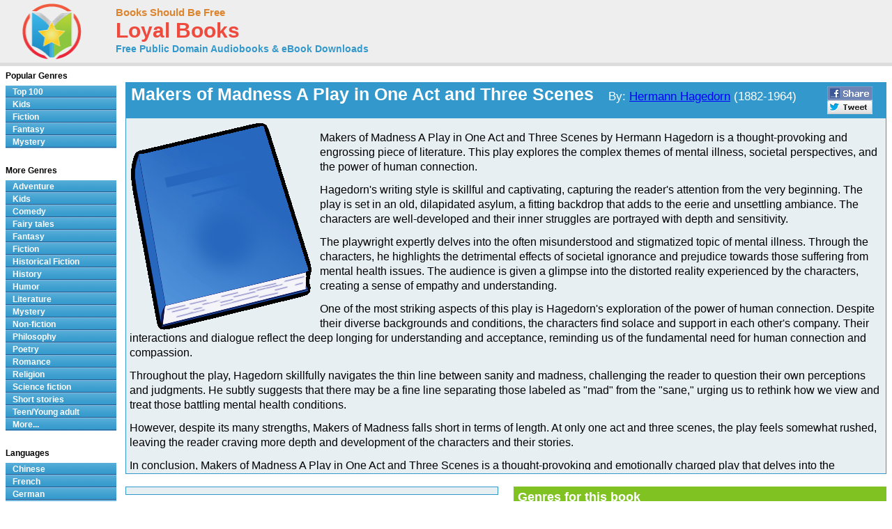

--- FILE ---
content_type: text/html; charset=UTF-8
request_url: http://www.loyalbooks.com/book/carousel?book=Makers-of-Madness-by-Hermann-Hagedorn
body_size: 854
content:
<!DOCTYPE HTML PUBLIC "-//W3C//DTD HTML 4.01 Transitional//EN" "http://www.w3.org/TR/html4/loose.dtd">
<html xmlns:og="http://opengraphprotocol.org/schema/" xmlns:fb="http://ogp.me/ns/fb#"> 
<head>


<meta http-equiv="Content-Type" content="text/html;charset=utf-8">



<meta name="robots" content="noindex, nofollow">
<link rel="stylesheet" type="text/css" href="/desktop3.css">
</head>
<body>


<table class="link" summary="Audio books">
<tr><th class="link" colspan="4"><h1>Similar free audio books &#8212; Literature</h1></th></tr>
<tr>
<td class="link" width="25%" valign="top" align="center">
<div style="height:295px"><a href="/book/crime-and-punishment-by-fyodor-dostoyevsky" target="_top" rel="nofollow">
<img class="layout" src="/image/layout2/Crime-and-Punishment.jpg" alt="Crime and Punishment by Fyodor Dostoyevsky"></a><br>
<a href="/book/crime-and-punishment-by-fyodor-dostoyevsky" target="_top" rel="nofollow">
<b>Crime and Punishment</b></a><br>Fyodor Dostoyevsky
<br><a href="/book/crime-and-punishment-by-fyodor-dostoyevsky" target="_top" rel="nofollow">
<div class="s-desktop" id="star2"></div>
</a>
</div></td>
<td class="link" width="25%" valign="top" align="center">
<div style="height:295px"><a href="/book/songs-of-innocence-and-experience-by-william-blake" target="_top" rel="nofollow">
<img class="layout" src="/image/layout2/Songs-of-Innocence-and-Experience.jpg" alt="Songs of Innocence and Experience by William Blake"></a><br>
<a href="/book/songs-of-innocence-and-experience-by-william-blake" target="_top" rel="nofollow">
<b>Songs of Innocence and Experience</b></a><br>William Blake
</div></td>
<td class="link" width="25%" valign="top" align="center">
<div style="height:295px"><a href="/book/black-beauty-by-anna-sewell" target="_top" rel="nofollow">
<img class="layout" src="/image/layout2/Black-Beauty-Anna-Sewell.jpg" alt="Black Beauty by Anna Sewell"></a><br>
<a href="/book/black-beauty-by-anna-sewell" target="_top" rel="nofollow">
<b>Black Beauty</b></a><br>Anna Sewell
<br><a href="/book/black-beauty-by-anna-sewell" target="_top" rel="nofollow">
<div class="s-desktop" id="star5"></div>
</a>
</div></td>
<td class="link" width="25%" valign="top" align="center">
<div style="height:295px"><a href="/book/love-and-freindship-by-jane-austen" target="_top" rel="nofollow">
<img class="layout" src="/image/layout2/Love-and-Freindship.jpg" alt="Love and Friendship by Jane Austen"></a><br>
<a href="/book/love-and-freindship-by-jane-austen" target="_top" rel="nofollow">
<b>Love and Friendship</b></a><br>Jane Austen
<br><a href="/book/love-and-freindship-by-jane-austen" target="_top" rel="nofollow">
<div class="s-desktop" id="star5"></div>
</a>
</div></td>
</tr>
</table>


</body>
</html>